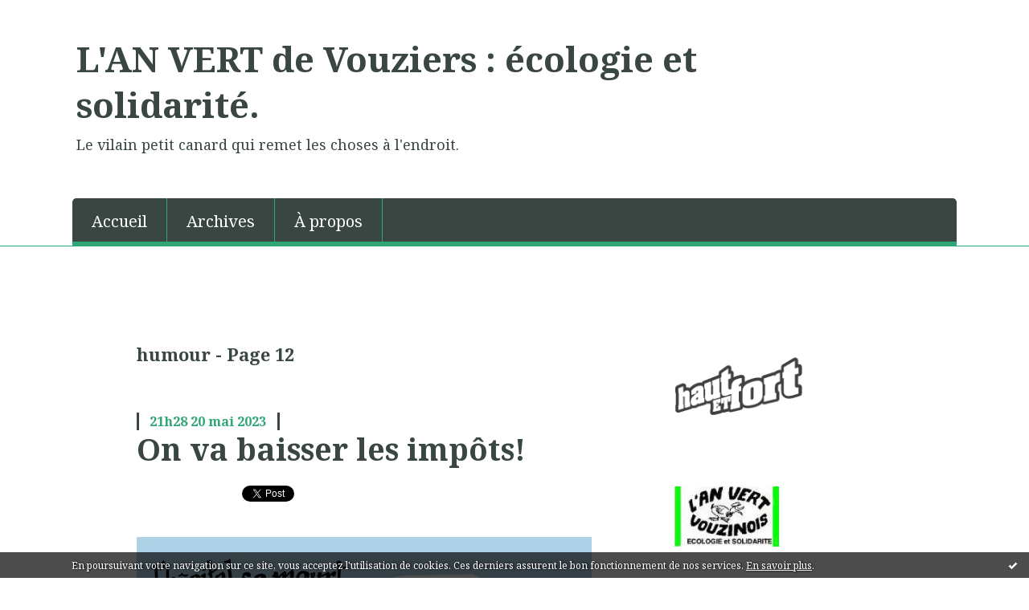

--- FILE ---
content_type: text/html; charset=utf-8
request_url: http://lanvert.hautetfort.com/archives/category/humour/index-11.html
body_size: 14484
content:
<!DOCTYPE html>
<!--[if lte IE 6]><html class="ie6 ie67 ie678" lang="fr"><![endif]-->
<!--[if IE 7]><html class="ie7 ie67 ie678" lang="fr"><![endif]-->
<!--[if IE 8]><html class="ie8 ie678" lang="fr"><![endif]-->
<!--[if IE 9]><html class="ie9" lang="fr"><![endif]-->
<!--[if (gt IE 9)|!(IE)]<!--><html lang="fr"><!--<![endif]-->
<head>
<meta charset="UTF-8"/>
<title>humour - L'AN VERT de Vouziers       :       écologie et solidarité.</title>
<meta name="viewport" content="width=device-width,initial-scale=1"/>
<meta name="description" content="Le vilain petit canard qui remet les choses à l'endroit."/>
<meta name="keywords" content="humour, humour, lanvert,l'an vert,ecologie, politique locale, vouziers, solidaire, ardennes"/>
<meta name="robots" content="index,follow"/>
<link rel="stylesheet" href="https://static.hautetfort.com/backend/skins/skin8/2da575.css"/>
<link rel="stylesheet" href="/style.css?1768681582"/>
<!--[if (gt IE 8)|!(IE)]<!-->
<link href="https://fonts.googleapis.com/css?family=Noto+Serif:400,400italic,700,700italic|" rel="stylesheet"/>
<!--<![endif]-->
<!--[if lte IE 8]>
<link href="https://fonts.googleapis.com/css?family=Noto+Serif:400" rel="stylesheet"/>
<link href="https://fonts.googleapis.com/css?family=Noto+Serif:400italic" rel="stylesheet"/>
<link href="https://fonts.googleapis.com/css?family=Noto+Serif:700" rel="stylesheet"/>
<link href="https://fonts.googleapis.com/css?family=Noto+Serif:700italic" rel="stylesheet"/>
<![endif]-->
<link rel="stylesheet" href="https://static.hautetfort.com/backend/css/font/font-awesome.min.css"/>
<!--[if IE 7]><link rel="stylesheet" href="https://static.hautetfort.com/backend/css/font/font-awesome-ie7.min.css"/><![endif]--><link rel="shortcut icon" href="https://static.hautetfort.com/backend/graphics/favicon.ico"/>
<link rel="alternate" type="application/atom+xml" title="Atom" href="http://lanvert.hautetfort.com/atom.xml"/>
<link rel="alternate" type="application/rss+xml" title="RSS" href="http://lanvert.hautetfort.com/index.rss"/>
<link rel="EditURI" type="application/rsd+xml" title="RSD" href="https://www.hautetfort.com/admin/rsd/69584"/>
<link rel="start" href="http://lanvert.hautetfort.com/" title="Home"/>
<link rel="canonical" href="http://lanvert.hautetfort.com/archives/category/humour/index-11.html"/>
<!--[if lt IE 9]><script src="http://html5shiv.googlecode.com/svn/trunk/html5.js"></script><![endif]-->
<!-- start script --><!-- end script -->
<script type="text/javascript">

function popupCenter(url,width,height,xtr) {
    var top=(screen.height-height)/2;
    var left=(screen.width-width)/2;
    window.open(url,"",xtr+",top="+top+",left="+left+",width="+width+",height="+height);
}

</script>
<style type="text/css">
body {
margin-bottom: 0px;
}
#toppub { display: block; width: 555px; height: 140px; margin: 0 auto;}
.content a img {border:0px;}
#footer {
text-align: center;
font-size: 65%;
width: auto;
margin: 2em auto 0px auto;
color: #000;
line-height: 210%;
display: block;
padding: 5px 15px;
background: #fff;
border-top: 1px solid #000;
}
#footer a {
color: #000;
text-decoration: underline;
background-color: transparent;
display: inline;
}
#footer a:hover {
color: #000;
text-decoration: underline;
background-color: transparent;
display: inline;
}
#sponsored-links {
display: block;
margin: 0;
padding: 0;
border: 0;
background: transparent;
margin-bottom: -5px;
}
</style>
</head><body id="page-category" itemscope="itemscope" itemtype="http://schema.org/WebPage">
<div data-cookie="off"><p data-close><a href="#" title="J'ai lu ce message"><span class="ui-icon ui-icon-check">Ok</span></a></p><p data-text>En poursuivant votre navigation sur ce site, vous acceptez l'utilisation de cookies. Ces derniers assurent le bon fonctionnement de nos services. <a href="https://www.hautetfort.com/cookies.html" title="En savoir plus sur les cookies" target="_blank">En savoir plus</a>.</p></div><style>[data-cookie]{display:none;position:fixed;backface-visibility:hidden;bottom:0;left:0;width:100%;background:black;background:url([data-uri]);color:white;padding:.5em 0;text-align:center;z-index:9999;}
[data-cookie~="on"]{display:block;}
[data-cookie] p{color:white;font-size:12px;margin:0;padding:0 .5em;line-height:1.3em;text-shadow:1px 0 3px rgba(0,0,0,1);}
[data-cookie] a{color:white;}
[data-cookie] [data-text]{margin:1px auto 0;text-align:left;max-width:980px;}
[data-cookie] [data-close]{float:right;margin:0 .5em;}
[data-cookie] .ui-icon{background-image: url(//download.jqueryui.com/themeroller/images/ui-icons_ffffff_256x240.png);}
.ui-icon-check {background-position: -64px -144px;}
.ui-icon {height: 16px;width: 16px;}
.ui-icon {background-repeat: no-repeat;display: block;overflow: hidden;text-indent: -99999px;}
@media print {[data-cookie]{display:none;}}
</style>
<div class="wrapper">
<div class="container">
<!--[if lte IE 7><p class="alert">Votre navigateur est <strong>périmé</strong>. <a href="http://browsehappy.com/" target="_blank">Veuillez mettre votre navigateur à jour.</a></p><![endif]-->
<a href="#content" class="skip-link" accesskey="s">Aller au contenu</a>
<header class="header-main" role="banner" itemscope="itemscope" itemtype="http://schema.org/WPHeader">
<div class="main-inner">
<!-- start top --><div class="row-fluid"><div class="span12"><!-- widget heading on -->
<div class="box box-heading" id="box-heading-15945">
<div class="box-header">
<h1><a href="http://lanvert.hautetfort.com/">L'AN VERT de Vouziers       :       écologie et solidarité.</a></h1>
</div>
<div class="box-body">
<h2>Le vilain petit canard qui remet les choses à l'endroit.</h2>
</div>
</div>
<!-- widget heading off --></div></div><div class="row-fluid"><div class="span12"><!-- widget menu on -->
<div role="navigation" class="box box-menu box-menu-sticky" id="box-menu-15947">
<div class="box-body">
<span class="menu-switcher" id="display-navigation"><i class="icon icon-reorder"></i></span><nav role="navigation" id="navigation-to-display">
<ul role="menu">
<li role="menuitem"><a href="/">Accueil</a></li>
<li class="masked-on-mobile" role="menuitem"><a href="/archives">Archives</a></li>
<li role="menuitem"><a href="/about.html">À propos</a></li>
<li class="revealed-on-mobile" role="menuitem" tabindex="-1"><a href="http://lanvert.hautetfort.com/">Notes</a></li>
<li class="revealed-on-mobile" role="menuitem" tabindex="-1"><a href="http://lanvert.hautetfort.com/archives#archive-categories">Catégories</a></li><li class="revealed-on-mobile" role="menuitem" tabindex="-1"><a href="http://lanvert.hautetfort.com/archives#archive-months">Archives</a></li>
</ul>
</nav>
</div>
</div>
<!-- widget menu off --></div></div><!-- end top --></div>
</header>
<div class="body-main" role="main">
<div class="main-inner">
<div class="row-fluid">
<div class="span8">
<main role="main">
<article class="content" id="content" itemprop="mainContentOfPage">
<header class="content-header">
<h1>humour - Page 12</h1>
</header>
<div class="content-body">
<ul role="list" class="articles-list">
<li role="listitem">
<!-- widget article on -->
<article class="box box-article" role="article" id="article6443672" itemscope="itemscope" itemtype="http://schema.org/BlogPosting" data-url="http://lanvert.hautetfort.com/archive/2023/05/20/on-va-baisser-les-impots-6443672.html">
<header class="box-header">
<div class="pre-article-title">
<div><!-- start post 1 --><!-- end post 1 --></div>
</div>
<span class="date box-article-date">
<time pubdate="pubdate" datetime="2023-05-20T21:28:00" itemprop="datePublished">
<span class="date-hour-minute">21h28</span>
<span class="date-day">20</span>
<span class="date-month-year">mai 2023</span>
</time>
</span>
<h1 itemprop="name headline"><a href="http://lanvert.hautetfort.com/archive/2023/05/20/on-va-baisser-les-impots-6443672.html">On va baisser les impôts!</a></h1>
<div class="post-article-title">
<div><!-- start post 2 --><span class="box-article-link box-article-facebook-like">
<iframe src="https://www.facebook.com/plugins/like.php?href=http%3A%2F%2Flanvert.hautetfort.com%2Farchive%2F2023%2F05%2F20%2Fon-va-baisser-les-impots-6443672.html&amp;layout=button_count&amp;show_faces=false&amp;width=100&amp;action=like&amp;colorscheme=light" scrolling="no" frameborder="0" allowTransparency="true" style="width:100px;height:22px"></iframe>
</span><span class="box-article-link box-article-twitter">
<a href="https://twitter.com/share" class="twitter-share-button" data-url="http://lanvert.hautetfort.com/archive/2023/05/20/on-va-baisser-les-impots-6443672.html" data-text="On va baisser les impôts!" data-lang="fr" data-count="horizontal">Tweet</a>
<script>!function(d,s,id){var js,fjs=d.getElementsByTagName(s)[0],p=/^http:/.test(d.location)?'http':'https';if(!d.getElementById(id)){js=d.createElement(s);js.id=id;js.src=p+'://platform.twitter.com/widgets.js';fjs.parentNode.insertBefore(js,fjs);}}(document, 'script', 'twitter-wjs');</script>
</span><!-- end post 2 --></div>
</div>
</header>
<section class="clearfix box-body" itemprop="articleBody">
<p style="text-align: center;"><img style="margin: 0.7em 0;" src="https://www.politis.fr/wp-content/uploads/2023/05/Impots-copie-1024x728.jpg" alt="Impots-copie-1024x728.jpg" width="659" height="469" /></p>
<p style="text-align: center;">Dessin d'Aurel pour Politis</p>
</section>
<section class="article-bottom">
<div><!-- start post 3 --><span class="box-article-link box-article-permalink">
<a href="http://lanvert.hautetfort.com/archive/2023/05/20/on-va-baisser-les-impots-6443672.html" id="a0"><i class="icon icon-link"></i> Lien permanent</a>
</span><!-- widget categories on -->
<span class="box-article-link box-article-categories">Catégories : <a href="http://lanvert.hautetfort.com/economie-et-finances">économie et finances</a>, <a href="http://lanvert.hautetfort.com/humour">humour</a>, <a href="http://lanvert.hautetfort.com/politique-nationale">politique nationale</a></span><!-- widget categories off --><!-- widget tags on -->
<span class="box-article-link box-article-tags" itemprop="keywords">Tags : <a href="http://lanvert.hautetfort.com/tag/macron">macron</a>, <a href="http://lanvert.hautetfort.com/tag/imp%C3%B4ts">impôts</a>, <a href="http://lanvert.hautetfort.com/tag/politis">politis</a>, <a href="http://lanvert.hautetfort.com/tag/aurel">aurel</a>, <a href="http://lanvert.hautetfort.com/tag/humour">humour</a></span><!-- widget tags off --><span class="box-article-link box-article-print">
<a href="/apps/print/6443672" target="_blank"><i class="icon icon-print"></i> Imprimer</a>
</span><span class="box-article-link box-article-comments">
<a href="http://lanvert.hautetfort.com/archive/2023/05/20/on-va-baisser-les-impots-6443672.html#article-comments" rel="nofollow">
<span class="article-comments-pre"></span>
<span class="article-comments-count">0</span>&nbsp;<span class="article-comments-post">commentaire</span>
</a>
</span>
<span class="box-article-link box-article-facebook-share">
<a href="http://www.facebook.com/share.php?u=http%3A%2F%2Flanvert.hautetfort.com%2Farchive%2F2023%2F05%2F20%2Fon-va-baisser-les-impots-6443672.html&amp;t=On+va+baisser+les+imp%C3%B4ts%21" target="_blank" rel="nofollow">
<span class="icon icon-facebook"></span>
<span class="social-action">Share</span>
</a>
</span><span class="box-article-link box-article-addthis">
<script>addthis_pub='blogspirit';</script>
<a href="https://www.addthis.com/bookmark.php" onmouseover="return addthis_open(this, '', 'http://lanvert.hautetfort.com/archive/2023/05/20/on-va-baisser-les-impots-6443672.html', 'On va baisser les impôts!')" onmouseout="addthis_close()" onclick="return addthis_sendto()" rel="nofollow">
<img src="https://s9.addthis.com/button1-addthis.gif" alt=""/>
</a>
<script src="https://s7.addthis.com/js/152/addthis_widget.js"></script>
</span><span class="box-article-link box-article-pinterest">
<a href="javascript:void((function()%7Bvar%20e=document.createElement('script');e.setAttribute('charset','UTF-8');e.setAttribute('src','http://assets.pinterest.com/js/pinmarklet.js?r='+Math.random()*99999999);document.body.appendChild(e)%7D)());">
<img src="http://assets.pinterest.com/images/PinExt.png" alt="Pin it!"/>
</a>
</span><!-- end post 3 --></div>
</section>
<footer class="box-footer">
</footer>
</article>
<!-- widget article off --></li>
<li role="listitem">
<!-- widget article on -->
<article class="box box-article" role="article" id="article6443112" itemscope="itemscope" itemtype="http://schema.org/BlogPosting" data-url="http://lanvert.hautetfort.com/archive/2023/05/14/borne-invite-les-syndicats-a-matignon-6443112.html">
<header class="box-header">
<div class="pre-article-title">
<div><!-- start post 1 --><!-- end post 1 --></div>
</div>
<span class="date box-article-date">
<time pubdate="pubdate" datetime="2023-05-14T22:42:00" itemprop="datePublished">
<span class="date-hour-minute">22h42</span>
<span class="date-day">14</span>
<span class="date-month-year">mai 2023</span>
</time>
</span>
<h1 itemprop="name headline"><a href="http://lanvert.hautetfort.com/archive/2023/05/14/borne-invite-les-syndicats-a-matignon-6443112.html">Borne invite les syndicats à Matignon</a></h1>
<div class="post-article-title">
<div><!-- start post 2 --><span class="box-article-link box-article-facebook-like">
<iframe src="https://www.facebook.com/plugins/like.php?href=http%3A%2F%2Flanvert.hautetfort.com%2Farchive%2F2023%2F05%2F14%2Fborne-invite-les-syndicats-a-matignon-6443112.html&amp;layout=button_count&amp;show_faces=false&amp;width=100&amp;action=like&amp;colorscheme=light" scrolling="no" frameborder="0" allowTransparency="true" style="width:100px;height:22px"></iframe>
</span><span class="box-article-link box-article-twitter">
<a href="https://twitter.com/share" class="twitter-share-button" data-url="http://lanvert.hautetfort.com/archive/2023/05/14/borne-invite-les-syndicats-a-matignon-6443112.html" data-text="Borne invite les syndicats à Matignon" data-lang="fr" data-count="horizontal">Tweet</a>
<script>!function(d,s,id){var js,fjs=d.getElementsByTagName(s)[0],p=/^http:/.test(d.location)?'http':'https';if(!d.getElementById(id)){js=d.createElement(s);js.id=id;js.src=p+'://platform.twitter.com/widgets.js';fjs.parentNode.insertBefore(js,fjs);}}(document, 'script', 'twitter-wjs');</script>
</span><!-- end post 2 --></div>
</div>
</header>
<section class="clearfix box-body" itemprop="articleBody">
<p style="text-align: center;"><img style="margin: 0.7em 0;" src="https://www.politis.fr/wp-content/uploads/2023/05/syndicats-matignon1-1024x683.jpg" alt="syndicats-matignon1-1024x683.jpg" width="621" height="414" /></p>
<p style="text-align: center;">Dessin d'Aurel pour Politis</p>
</section>
<section class="article-bottom">
<div><!-- start post 3 --><span class="box-article-link box-article-permalink">
<a href="http://lanvert.hautetfort.com/archive/2023/05/14/borne-invite-les-syndicats-a-matignon-6443112.html" id="a1"><i class="icon icon-link"></i> Lien permanent</a>
</span><!-- widget categories on -->
<span class="box-article-link box-article-categories">Catégories : <a href="http://lanvert.hautetfort.com/economie-et-finances">économie et finances</a>, <a href="http://lanvert.hautetfort.com/humour">humour</a>, <a href="http://lanvert.hautetfort.com/politique-nationale">politique nationale</a>, <a href="http://lanvert.hautetfort.com/social">social</a></span><!-- widget categories off --><!-- widget tags on -->
<span class="box-article-link box-article-tags" itemprop="keywords">Tags : <a href="http://lanvert.hautetfort.com/tag/borne">borne</a>, <a href="http://lanvert.hautetfort.com/tag/matignon">matignon</a>, <a href="http://lanvert.hautetfort.com/tag/syndicats">syndicats</a>, <a href="http://lanvert.hautetfort.com/tag/aurel">aurel</a>, <a href="http://lanvert.hautetfort.com/tag/politis">politis</a></span><!-- widget tags off --><span class="box-article-link box-article-print">
<a href="/apps/print/6443112" target="_blank"><i class="icon icon-print"></i> Imprimer</a>
</span><span class="box-article-link box-article-comments">
<a href="http://lanvert.hautetfort.com/archive/2023/05/14/borne-invite-les-syndicats-a-matignon-6443112.html#article-comments" rel="nofollow">
<span class="article-comments-pre"></span>
<span class="article-comments-count">0</span>&nbsp;<span class="article-comments-post">commentaire</span>
</a>
</span>
<span class="box-article-link box-article-facebook-share">
<a href="http://www.facebook.com/share.php?u=http%3A%2F%2Flanvert.hautetfort.com%2Farchive%2F2023%2F05%2F14%2Fborne-invite-les-syndicats-a-matignon-6443112.html&amp;t=Borne+invite+les+syndicats+%C3%A0+Matignon" target="_blank" rel="nofollow">
<span class="icon icon-facebook"></span>
<span class="social-action">Share</span>
</a>
</span><span class="box-article-link box-article-addthis">
<script>addthis_pub='blogspirit';</script>
<a href="https://www.addthis.com/bookmark.php" onmouseover="return addthis_open(this, '', 'http://lanvert.hautetfort.com/archive/2023/05/14/borne-invite-les-syndicats-a-matignon-6443112.html', 'Borne invite les syndicats à Matignon')" onmouseout="addthis_close()" onclick="return addthis_sendto()" rel="nofollow">
<img src="https://s9.addthis.com/button1-addthis.gif" alt=""/>
</a>
<script src="https://s7.addthis.com/js/152/addthis_widget.js"></script>
</span><span class="box-article-link box-article-pinterest">
<a href="javascript:void((function()%7Bvar%20e=document.createElement('script');e.setAttribute('charset','UTF-8');e.setAttribute('src','http://assets.pinterest.com/js/pinmarklet.js?r='+Math.random()*99999999);document.body.appendChild(e)%7D)());">
<img src="http://assets.pinterest.com/images/PinExt.png" alt="Pin it!"/>
</a>
</span><!-- end post 3 --></div>
</section>
<footer class="box-footer">
</footer>
</article>
<!-- widget article off --></li>
<li role="listitem">
<!-- widget article on -->
<article class="box box-article" role="article" id="article6441975" itemscope="itemscope" itemtype="http://schema.org/BlogPosting" data-url="http://lanvert.hautetfort.com/archive/2023/05/07/3-mai-journee-mondiale-de-la-liberte-de-la-presse-la-liberte-6441975.html">
<header class="box-header">
<div class="pre-article-title">
<div><!-- start post 1 --><!-- end post 1 --></div>
</div>
<span class="date box-article-date">
<time pubdate="pubdate" datetime="2023-05-07T21:44:04" itemprop="datePublished">
<span class="date-hour-minute">21h44</span>
<span class="date-day">07</span>
<span class="date-month-year">mai 2023</span>
</time>
</span>
<h1 itemprop="name headline"><a href="http://lanvert.hautetfort.com/archive/2023/05/07/3-mai-journee-mondiale-de-la-liberte-de-la-presse-la-liberte-6441975.html">3 mai, Journée mondiale de la liberté de la presse : la liberté d’expression, clé de voûte des droits humains</a></h1>
<div class="post-article-title">
<div><!-- start post 2 --><span class="box-article-link box-article-facebook-like">
<iframe src="https://www.facebook.com/plugins/like.php?href=http%3A%2F%2Flanvert.hautetfort.com%2Farchive%2F2023%2F05%2F07%2F3-mai-journee-mondiale-de-la-liberte-de-la-presse-la-liberte-6441975.html&amp;layout=button_count&amp;show_faces=false&amp;width=100&amp;action=like&amp;colorscheme=light" scrolling="no" frameborder="0" allowTransparency="true" style="width:100px;height:22px"></iframe>
</span><span class="box-article-link box-article-twitter">
<a href="https://twitter.com/share" class="twitter-share-button" data-url="http://lanvert.hautetfort.com/archive/2023/05/07/3-mai-journee-mondiale-de-la-liberte-de-la-presse-la-liberte-6441975.html" data-text="3 mai, Journée mondiale de la liberté de la presse : la liberté d’expression, clé de voûte des droits humains" data-lang="fr" data-count="horizontal">Tweet</a>
<script>!function(d,s,id){var js,fjs=d.getElementsByTagName(s)[0],p=/^http:/.test(d.location)?'http':'https';if(!d.getElementById(id)){js=d.createElement(s);js.id=id;js.src=p+'://platform.twitter.com/widgets.js';fjs.parentNode.insertBefore(js,fjs);}}(document, 'script', 'twitter-wjs');</script>
</span><!-- end post 2 --></div>
</div>
</header>
<section class="clearfix box-body article-intro" itemprop="articleBody">
<p style="text-align: justify;">Éditorial de Cartooning for peace du 03.05.2023</p>
<p style="text-align: justify;">Pour ce&nbsp;<a href="https://www.unesco.org/fr/days/press-freedom" data-saferedirecturl="https://www.google.com/url?q=https://www.unesco.org/fr/days/press-freedom&amp;source=gmail&amp;ust=1683191678749000&amp;usg=AOvVaw1xxT1wgP_0XN5uLxb7IFkx">30e anniversaire de la journée mondiale de la liberté de la presse</a>, l’UNESCO&nbsp;a choisi le siège des Nations&nbsp;unies pour célébrer l’événement, placé cette année sous le signe des droits humains&nbsp;: « Façonner un avenir des droits : la liberté d’expression, clé de voûte des droits humains&nbsp;».</p>
<p style="font-weight: 400; text-align: justify;">Une nouvelle analyse de l’UNESCO, établie à partir de données collectées dans 180 pays, démontre une forte corrélation entre la liberté d’expression et le respect des droits humains : dans les pays où la liberté d’expression est la plus respectée, on observe&nbsp;des niveaux de protection des droits civils, politiques, économiques et sociaux nettement supérieurs. Elle constitue «&nbsp;l’élément essentiel à la jouissance et à la protection de tous les autres droits de l’Homme&nbsp;», indique l’Organisation dans son communiqué.</p>
<p style="text-align: justify;">Une raison supplémentaire s’il en fallait pour que, comme chaque année, Cartooning for Peace et l’UNESCO&nbsp;<a href="https://www.cartooningforpeace.org/evenements/cartooning-for-peace-et-unesco-sassocient-autour-de-la-journee-mondiale-de-la-liberte-de-la-presse/">s’associent pour l’occasion.</a></p>
<p class="read-more"><a href="http://lanvert.hautetfort.com/archive/2023/05/07/3-mai-journee-mondiale-de-la-liberte-de-la-presse-la-liberte-6441975.html#more">Lire la suite</a></p>
</section>
<section class="article-bottom">
<div><!-- start post 3 --><span class="box-article-link box-article-permalink">
<a href="http://lanvert.hautetfort.com/archive/2023/05/07/3-mai-journee-mondiale-de-la-liberte-de-la-presse-la-liberte-6441975.html" id="a2"><i class="icon icon-link"></i> Lien permanent</a>
</span><!-- widget categories on -->
<span class="box-article-link box-article-categories">Catégories : <a href="http://lanvert.hautetfort.com/humour">humour</a>, <a href="http://lanvert.hautetfort.com/politique-internationale">politique internationale</a>, <a href="http://lanvert.hautetfort.com/societe">société</a></span><!-- widget categories off --><!-- widget tags on -->
<span class="box-article-link box-article-tags" itemprop="keywords">Tags : <a href="http://lanvert.hautetfort.com/tag/cartooning+for+peace">cartooning for peace</a>, <a href="http://lanvert.hautetfort.com/tag/unesco">unesco</a>, <a href="http://lanvert.hautetfort.com/tag/libert%C3%A9+de+la+presse">liberté de la presse</a></span><!-- widget tags off --><span class="box-article-link box-article-print">
<a href="/apps/print/6441975" target="_blank"><i class="icon icon-print"></i> Imprimer</a>
</span><span class="box-article-link box-article-comments">
<a href="http://lanvert.hautetfort.com/archive/2023/05/07/3-mai-journee-mondiale-de-la-liberte-de-la-presse-la-liberte-6441975.html#article-comments" rel="nofollow">
<span class="article-comments-pre"></span>
<span class="article-comments-count">0</span>&nbsp;<span class="article-comments-post">commentaire</span>
</a>
</span>
<span class="box-article-link box-article-facebook-share">
<a href="http://www.facebook.com/share.php?u=http%3A%2F%2Flanvert.hautetfort.com%2Farchive%2F2023%2F05%2F07%2F3-mai-journee-mondiale-de-la-liberte-de-la-presse-la-liberte-6441975.html&amp;t=3+mai%2C+Journ%C3%A9e+mondiale+de+la+libert%C3%A9+de+la+presse+%3A+la+libert%C3%A9+d%E2%80%99expression%2C+cl%C3%A9+de+vo%C3%BBte+des+droits+humains" target="_blank" rel="nofollow">
<span class="icon icon-facebook"></span>
<span class="social-action">Share</span>
</a>
</span><span class="box-article-link box-article-addthis">
<script>addthis_pub='blogspirit';</script>
<a href="https://www.addthis.com/bookmark.php" onmouseover="return addthis_open(this, '', 'http://lanvert.hautetfort.com/archive/2023/05/07/3-mai-journee-mondiale-de-la-liberte-de-la-presse-la-liberte-6441975.html', '3 mai, Journée mondiale de la liberté de la presse : la liberté d’expression, clé de voûte des droits humains')" onmouseout="addthis_close()" onclick="return addthis_sendto()" rel="nofollow">
<img src="https://s9.addthis.com/button1-addthis.gif" alt=""/>
</a>
<script src="https://s7.addthis.com/js/152/addthis_widget.js"></script>
</span><span class="box-article-link box-article-pinterest">
<a href="javascript:void((function()%7Bvar%20e=document.createElement('script');e.setAttribute('charset','UTF-8');e.setAttribute('src','http://assets.pinterest.com/js/pinmarklet.js?r='+Math.random()*99999999);document.body.appendChild(e)%7D)());">
<img src="http://assets.pinterest.com/images/PinExt.png" alt="Pin it!"/>
</a>
</span><!-- end post 3 --></div>
</section>
<footer class="box-footer">
</footer>
</article>
<!-- widget article off --></li>
<li role="listitem">
<!-- widget article on -->
<article class="box box-article" role="article" id="article6439624" itemscope="itemscope" itemtype="http://schema.org/BlogPosting" data-url="http://lanvert.hautetfort.com/archive/2023/04/22/inflation-les-francais-se-privent-6439624.html">
<header class="box-header">
<div class="pre-article-title">
<div><!-- start post 1 --><!-- end post 1 --></div>
</div>
<span class="date box-article-date">
<time pubdate="pubdate" datetime="2023-04-22T21:23:38" itemprop="datePublished">
<span class="date-hour-minute">21h23</span>
<span class="date-day">22</span>
<span class="date-month-year">avril 2023</span>
</time>
</span>
<h1 itemprop="name headline"><a href="http://lanvert.hautetfort.com/archive/2023/04/22/inflation-les-francais-se-privent-6439624.html">Inflation : les Français se privent.</a></h1>
<div class="post-article-title">
<div><!-- start post 2 --><span class="box-article-link box-article-facebook-like">
<iframe src="https://www.facebook.com/plugins/like.php?href=http%3A%2F%2Flanvert.hautetfort.com%2Farchive%2F2023%2F04%2F22%2Finflation-les-francais-se-privent-6439624.html&amp;layout=button_count&amp;show_faces=false&amp;width=100&amp;action=like&amp;colorscheme=light" scrolling="no" frameborder="0" allowTransparency="true" style="width:100px;height:22px"></iframe>
</span><span class="box-article-link box-article-twitter">
<a href="https://twitter.com/share" class="twitter-share-button" data-url="http://lanvert.hautetfort.com/archive/2023/04/22/inflation-les-francais-se-privent-6439624.html" data-text="Inflation : les Français se privent." data-lang="fr" data-count="horizontal">Tweet</a>
<script>!function(d,s,id){var js,fjs=d.getElementsByTagName(s)[0],p=/^http:/.test(d.location)?'http':'https';if(!d.getElementById(id)){js=d.createElement(s);js.id=id;js.src=p+'://platform.twitter.com/widgets.js';fjs.parentNode.insertBefore(js,fjs);}}(document, 'script', 'twitter-wjs');</script>
</span><!-- end post 2 --></div>
</div>
</header>
<section class="clearfix box-body" itemprop="articleBody">
<p style="text-align: center;"><img style="margin: 0.7em 0;" src="https://www.politis.fr/wp-content/uploads/2023/04/MAcron-inflation-copie-1024x728.jpg" alt="MAcron-inflation-copie-1024x728.jpg" width="622" height="442" /></p>
<p style="text-align: center;">Dessin d'Aurel pour Politis</p>
</section>
<section class="article-bottom">
<div><!-- start post 3 --><span class="box-article-link box-article-permalink">
<a href="http://lanvert.hautetfort.com/archive/2023/04/22/inflation-les-francais-se-privent-6439624.html" id="a3"><i class="icon icon-link"></i> Lien permanent</a>
</span><!-- widget categories on -->
<span class="box-article-link box-article-categories">Catégories : <a href="http://lanvert.hautetfort.com/economie-et-finances">économie et finances</a>, <a href="http://lanvert.hautetfort.com/humour">humour</a>, <a href="http://lanvert.hautetfort.com/politique-nationale">politique nationale</a>, <a href="http://lanvert.hautetfort.com/social">social</a>, <a href="http://lanvert.hautetfort.com/societe">société</a></span><!-- widget categories off --><!-- widget tags on -->
<span class="box-article-link box-article-tags" itemprop="keywords">Tags : <a href="http://lanvert.hautetfort.com/tag/aurel">aurel</a>, <a href="http://lanvert.hautetfort.com/tag/politis">politis</a>, <a href="http://lanvert.hautetfort.com/tag/humour">humour</a>, <a href="http://lanvert.hautetfort.com/tag/inflation">inflation</a>, <a href="http://lanvert.hautetfort.com/tag/macron">macron</a></span><!-- widget tags off --><span class="box-article-link box-article-print">
<a href="/apps/print/6439624" target="_blank"><i class="icon icon-print"></i> Imprimer</a>
</span><span class="box-article-link box-article-comments">
<a href="http://lanvert.hautetfort.com/archive/2023/04/22/inflation-les-francais-se-privent-6439624.html#article-comments" rel="nofollow">
<span class="article-comments-pre"></span>
<span class="article-comments-count">0</span>&nbsp;<span class="article-comments-post">commentaire</span>
</a>
</span>
<span class="box-article-link box-article-facebook-share">
<a href="http://www.facebook.com/share.php?u=http%3A%2F%2Flanvert.hautetfort.com%2Farchive%2F2023%2F04%2F22%2Finflation-les-francais-se-privent-6439624.html&amp;t=Inflation+%3A+les+Fran%C3%A7ais+se+privent." target="_blank" rel="nofollow">
<span class="icon icon-facebook"></span>
<span class="social-action">Share</span>
</a>
</span><span class="box-article-link box-article-addthis">
<script>addthis_pub='blogspirit';</script>
<a href="https://www.addthis.com/bookmark.php" onmouseover="return addthis_open(this, '', 'http://lanvert.hautetfort.com/archive/2023/04/22/inflation-les-francais-se-privent-6439624.html', 'Inflation : les Français se privent.')" onmouseout="addthis_close()" onclick="return addthis_sendto()" rel="nofollow">
<img src="https://s9.addthis.com/button1-addthis.gif" alt=""/>
</a>
<script src="https://s7.addthis.com/js/152/addthis_widget.js"></script>
</span><span class="box-article-link box-article-pinterest">
<a href="javascript:void((function()%7Bvar%20e=document.createElement('script');e.setAttribute('charset','UTF-8');e.setAttribute('src','http://assets.pinterest.com/js/pinmarklet.js?r='+Math.random()*99999999);document.body.appendChild(e)%7D)());">
<img src="http://assets.pinterest.com/images/PinExt.png" alt="Pin it!"/>
</a>
</span><!-- end post 3 --></div>
</section>
<footer class="box-footer">
</footer>
</article>
<!-- widget article off --></li>
<li role="listitem">
<!-- widget article on -->
<article class="box box-article" role="article" id="article6438484" itemscope="itemscope" itemtype="http://schema.org/BlogPosting" data-url="http://lanvert.hautetfort.com/archive/2023/04/15/taiwan-l-endroit-le-plus-dangereux-au-monde-6438484.html">
<header class="box-header">
<div class="pre-article-title">
<div><!-- start post 1 --><!-- end post 1 --></div>
</div>
<span class="date box-article-date">
<time pubdate="pubdate" datetime="2023-04-15T21:50:00" itemprop="datePublished">
<span class="date-hour-minute">21h50</span>
<span class="date-day">15</span>
<span class="date-month-year">avril 2023</span>
</time>
</span>
<h1 itemprop="name headline"><a href="http://lanvert.hautetfort.com/archive/2023/04/15/taiwan-l-endroit-le-plus-dangereux-au-monde-6438484.html">Taiwan, « l’endroit le plus dangereux au monde » *?</a></h1>
<div class="post-article-title">
<div><!-- start post 2 --><span class="box-article-link box-article-facebook-like">
<iframe src="https://www.facebook.com/plugins/like.php?href=http%3A%2F%2Flanvert.hautetfort.com%2Farchive%2F2023%2F04%2F15%2Ftaiwan-l-endroit-le-plus-dangereux-au-monde-6438484.html&amp;layout=button_count&amp;show_faces=false&amp;width=100&amp;action=like&amp;colorscheme=light" scrolling="no" frameborder="0" allowTransparency="true" style="width:100px;height:22px"></iframe>
</span><span class="box-article-link box-article-twitter">
<a href="https://twitter.com/share" class="twitter-share-button" data-url="http://lanvert.hautetfort.com/archive/2023/04/15/taiwan-l-endroit-le-plus-dangereux-au-monde-6438484.html" data-text="Taiwan, « l’endroit le plus dangereux au monde » *?" data-lang="fr" data-count="horizontal">Tweet</a>
<script>!function(d,s,id){var js,fjs=d.getElementsByTagName(s)[0],p=/^http:/.test(d.location)?'http':'https';if(!d.getElementById(id)){js=d.createElement(s);js.id=id;js.src=p+'://platform.twitter.com/widgets.js';fjs.parentNode.insertBefore(js,fjs);}}(document, 'script', 'twitter-wjs');</script>
</span><!-- end post 2 --></div>
</div>
</header>
<section class="clearfix box-body article-intro" itemprop="articleBody">
<p style="text-align: justify;">Edito de Cartooning for Peace du du 13 avril 2023</p>
<p style="text-align: justify;">Le 8 avril, Pékin lançait des manoeuvres militaires d’encerclement autour de l’île de Taiwan pendant plusieurs jours. Une démonstration de force chinoise en représailles de la rencontre aux Etats-Unis entre la présidente taïwanaise Tsai Ing-wen et Kevin McCarthy, président de la Chambre américaine des représentants. La tension monte en Pékin, tenant de la politique d'&nbsp;»une seule Chine&nbsp;» et la majorité des Taïwanais, qui redoutent une réunification forcée et que les Etats-Unis soutiennent.</p>
<p style="text-align: justify;">Quelques jours avant, le président français Emmanuel Macron, qui était en visite d’Etat en Chine pour aborder principalement la question de la guerre en Ukraine, a suscité l’incompréhension des alliés américains et européens : se livrant à un véritable plaidoyer pour une autonomie stratégique européenne et contre une logique de blocs , il a formulé une défiance nette de la politique américaine sur le dossier taïwanais («&nbsp;être allié ne signifie pas être vassal&nbsp;»)&nbsp;et a parlé de «&nbsp;crises qui ne sont pas les nôtres&nbsp;»…</p>
<p style="text-align: justify;"><em>* The Economist</em></p>
<p class="read-more"><a href="http://lanvert.hautetfort.com/archive/2023/04/15/taiwan-l-endroit-le-plus-dangereux-au-monde-6438484.html#more">Lire la suite</a></p>
</section>
<section class="article-bottom">
<div><!-- start post 3 --><span class="box-article-link box-article-permalink">
<a href="http://lanvert.hautetfort.com/archive/2023/04/15/taiwan-l-endroit-le-plus-dangereux-au-monde-6438484.html" id="a4"><i class="icon icon-link"></i> Lien permanent</a>
</span><!-- widget categories on -->
<span class="box-article-link box-article-categories">Catégories : <a href="http://lanvert.hautetfort.com/humour">humour</a>, <a href="http://lanvert.hautetfort.com/politique-internationale">politique internationale</a></span><!-- widget categories off --><!-- widget tags on -->
<span class="box-article-link box-article-tags" itemprop="keywords">Tags : <a href="http://lanvert.hautetfort.com/tag/chine">chine</a>, <a href="http://lanvert.hautetfort.com/tag/taiwan">taiwan</a>, <a href="http://lanvert.hautetfort.com/tag/macron">macron</a>, <a href="http://lanvert.hautetfort.com/tag/cartooning+for+peace">cartooning for peace</a></span><!-- widget tags off --><span class="box-article-link box-article-print">
<a href="/apps/print/6438484" target="_blank"><i class="icon icon-print"></i> Imprimer</a>
</span><span class="box-article-link box-article-comments">
<a href="http://lanvert.hautetfort.com/archive/2023/04/15/taiwan-l-endroit-le-plus-dangereux-au-monde-6438484.html#article-comments" rel="nofollow">
<span class="article-comments-pre"></span>
<span class="article-comments-count">0</span>&nbsp;<span class="article-comments-post">commentaire</span>
</a>
</span>
<span class="box-article-link box-article-facebook-share">
<a href="http://www.facebook.com/share.php?u=http%3A%2F%2Flanvert.hautetfort.com%2Farchive%2F2023%2F04%2F15%2Ftaiwan-l-endroit-le-plus-dangereux-au-monde-6438484.html&amp;t=Taiwan%2C+%C2%AB+l%E2%80%99endroit+le+plus+dangereux+au+monde+%C2%BB+%2A%3F" target="_blank" rel="nofollow">
<span class="icon icon-facebook"></span>
<span class="social-action">Share</span>
</a>
</span><span class="box-article-link box-article-addthis">
<script>addthis_pub='blogspirit';</script>
<a href="https://www.addthis.com/bookmark.php" onmouseover="return addthis_open(this, '', 'http://lanvert.hautetfort.com/archive/2023/04/15/taiwan-l-endroit-le-plus-dangereux-au-monde-6438484.html', 'Taiwan, « l’endroit le plus dangereux au monde » *?')" onmouseout="addthis_close()" onclick="return addthis_sendto()" rel="nofollow">
<img src="https://s9.addthis.com/button1-addthis.gif" alt=""/>
</a>
<script src="https://s7.addthis.com/js/152/addthis_widget.js"></script>
</span><span class="box-article-link box-article-pinterest">
<a href="javascript:void((function()%7Bvar%20e=document.createElement('script');e.setAttribute('charset','UTF-8');e.setAttribute('src','http://assets.pinterest.com/js/pinmarklet.js?r='+Math.random()*99999999);document.body.appendChild(e)%7D)());">
<img src="http://assets.pinterest.com/images/PinExt.png" alt="Pin it!"/>
</a>
</span><!-- end post 3 --></div>
</section>
<footer class="box-footer">
</footer>
</article>
<!-- widget article off --></li>
<li role="listitem">
<!-- widget article on -->
<article class="box box-article" role="article" id="article6437569" itemscope="itemscope" itemtype="http://schema.org/BlogPosting" data-url="http://lanvert.hautetfort.com/archive/2023/04/10/etats-unis-inculpation-de-donald-trump-6437569.html">
<header class="box-header">
<div class="pre-article-title">
<div><!-- start post 1 --><!-- end post 1 --></div>
</div>
<span class="date box-article-date">
<time pubdate="pubdate" datetime="2023-04-10T14:38:11" itemprop="datePublished">
<span class="date-hour-minute">14h38</span>
<span class="date-day">10</span>
<span class="date-month-year">avril 2023</span>
</time>
</span>
<h1 itemprop="name headline"><a href="http://lanvert.hautetfort.com/archive/2023/04/10/etats-unis-inculpation-de-donald-trump-6437569.html">Etats-Unis : inculpation de Donald Trump</a></h1>
<div class="post-article-title">
<div><!-- start post 2 --><span class="box-article-link box-article-facebook-like">
<iframe src="https://www.facebook.com/plugins/like.php?href=http%3A%2F%2Flanvert.hautetfort.com%2Farchive%2F2023%2F04%2F10%2Fetats-unis-inculpation-de-donald-trump-6437569.html&amp;layout=button_count&amp;show_faces=false&amp;width=100&amp;action=like&amp;colorscheme=light" scrolling="no" frameborder="0" allowTransparency="true" style="width:100px;height:22px"></iframe>
</span><span class="box-article-link box-article-twitter">
<a href="https://twitter.com/share" class="twitter-share-button" data-url="http://lanvert.hautetfort.com/archive/2023/04/10/etats-unis-inculpation-de-donald-trump-6437569.html" data-text="Etats-Unis : inculpation de Donald Trump" data-lang="fr" data-count="horizontal">Tweet</a>
<script>!function(d,s,id){var js,fjs=d.getElementsByTagName(s)[0],p=/^http:/.test(d.location)?'http':'https';if(!d.getElementById(id)){js=d.createElement(s);js.id=id;js.src=p+'://platform.twitter.com/widgets.js';fjs.parentNode.insertBefore(js,fjs);}}(document, 'script', 'twitter-wjs');</script>
</span><!-- end post 2 --></div>
</div>
</header>
<section class="clearfix box-body article-intro" itemprop="articleBody">
<p style="text-align: justify;">Edito&nbsp; de Cartooning for Peace du 6 avril 2023.</p>
<p style="text-align: justify;">Mardi 4 avril : visé par 34 chefs d’accusation, l’ancien président des Etats-Unis Donald Trump a comparu devant le tribunal pénal de Manhattan. Premier président américain inculpé par la justice, il est notamment accusé de détournement de fonds de campagne pour avoir acheté le silence d’une ancienne actrice de cinéma X. La fameuse affaire « Stormy Daniels »… Trump, qui plaide non-coupable, encourt jusqu’à quatre ans de prison. Il a dénoncé, avec sa verve habituelle, une « chasse aux sorcières », un « tribunal bidon » et un juge « très partial ». « Les démocrates d’extrême gauche ont criminalisé le système judiciaire », s’est-il défendu. Le candidat républicain à la présidentielle 2024 sait surtout profiter de l’attention médiatique pour mobiliser son électorat en vue de la future élection, si sa campagne n’est pas entravée par d’autres enquêtes judiciaires actuellement en cours, à commencer par celle des émeutes du Capitole en 2021.</p>
<p class="read-more"><a href="http://lanvert.hautetfort.com/archive/2023/04/10/etats-unis-inculpation-de-donald-trump-6437569.html#more">Lire la suite</a></p>
</section>
<section class="article-bottom">
<div><!-- start post 3 --><span class="box-article-link box-article-permalink">
<a href="http://lanvert.hautetfort.com/archive/2023/04/10/etats-unis-inculpation-de-donald-trump-6437569.html" id="a5"><i class="icon icon-link"></i> Lien permanent</a>
</span><!-- widget categories on -->
<span class="box-article-link box-article-categories">Catégories : <a href="http://lanvert.hautetfort.com/humour">humour</a>, <a href="http://lanvert.hautetfort.com/politique-nationale">politique nationale</a></span><!-- widget categories off --><!-- widget tags on -->
<span class="box-article-link box-article-tags" itemprop="keywords">Tags : <a href="http://lanvert.hautetfort.com/tag/trump">trump</a>, <a href="http://lanvert.hautetfort.com/tag/etats-unis">etats-unis</a>, <a href="http://lanvert.hautetfort.com/tag/cartooning+for+peace">cartooning for peace</a>, <a href="http://lanvert.hautetfort.com/tag/justice">justice</a>, <a href="http://lanvert.hautetfort.com/tag/inculpation">inculpation</a></span><!-- widget tags off --><span class="box-article-link box-article-print">
<a href="/apps/print/6437569" target="_blank"><i class="icon icon-print"></i> Imprimer</a>
</span><span class="box-article-link box-article-comments">
<a href="http://lanvert.hautetfort.com/archive/2023/04/10/etats-unis-inculpation-de-donald-trump-6437569.html#article-comments" rel="nofollow">
<span class="article-comments-pre"></span>
<span class="article-comments-count">0</span>&nbsp;<span class="article-comments-post">commentaire</span>
</a>
</span>
<span class="box-article-link box-article-facebook-share">
<a href="http://www.facebook.com/share.php?u=http%3A%2F%2Flanvert.hautetfort.com%2Farchive%2F2023%2F04%2F10%2Fetats-unis-inculpation-de-donald-trump-6437569.html&amp;t=Etats-Unis+%3A+inculpation+de+Donald+Trump" target="_blank" rel="nofollow">
<span class="icon icon-facebook"></span>
<span class="social-action">Share</span>
</a>
</span><span class="box-article-link box-article-addthis">
<script>addthis_pub='blogspirit';</script>
<a href="https://www.addthis.com/bookmark.php" onmouseover="return addthis_open(this, '', 'http://lanvert.hautetfort.com/archive/2023/04/10/etats-unis-inculpation-de-donald-trump-6437569.html', 'Etats-Unis : inculpation de Donald Trump')" onmouseout="addthis_close()" onclick="return addthis_sendto()" rel="nofollow">
<img src="https://s9.addthis.com/button1-addthis.gif" alt=""/>
</a>
<script src="https://s7.addthis.com/js/152/addthis_widget.js"></script>
</span><span class="box-article-link box-article-pinterest">
<a href="javascript:void((function()%7Bvar%20e=document.createElement('script');e.setAttribute('charset','UTF-8');e.setAttribute('src','http://assets.pinterest.com/js/pinmarklet.js?r='+Math.random()*99999999);document.body.appendChild(e)%7D)());">
<img src="http://assets.pinterest.com/images/PinExt.png" alt="Pin it!"/>
</a>
</span><!-- end post 3 --></div>
</section>
<footer class="box-footer">
</footer>
</article>
<!-- widget article off --></li>
<li role="listitem">
<!-- widget article on -->
<article class="box box-article" role="article" id="article6435227" itemscope="itemscope" itemtype="http://schema.org/BlogPosting" data-url="http://lanvert.hautetfort.com/archive/2023/03/26/l-horizon-est-degage-6435227.html">
<header class="box-header">
<div class="pre-article-title">
<div><!-- start post 1 --><!-- end post 1 --></div>
</div>
<span class="date box-article-date">
<time pubdate="pubdate" datetime="2023-03-26T22:09:24" itemprop="datePublished">
<span class="date-hour-minute">22h09</span>
<span class="date-day">26</span>
<span class="date-month-year">mars 2023</span>
</time>
</span>
<h1 itemprop="name headline"><a href="http://lanvert.hautetfort.com/archive/2023/03/26/l-horizon-est-degage-6435227.html">L'horizon est dégagé</a></h1>
<div class="post-article-title">
<div><!-- start post 2 --><span class="box-article-link box-article-facebook-like">
<iframe src="https://www.facebook.com/plugins/like.php?href=http%3A%2F%2Flanvert.hautetfort.com%2Farchive%2F2023%2F03%2F26%2Fl-horizon-est-degage-6435227.html&amp;layout=button_count&amp;show_faces=false&amp;width=100&amp;action=like&amp;colorscheme=light" scrolling="no" frameborder="0" allowTransparency="true" style="width:100px;height:22px"></iframe>
</span><span class="box-article-link box-article-twitter">
<a href="https://twitter.com/share" class="twitter-share-button" data-url="http://lanvert.hautetfort.com/archive/2023/03/26/l-horizon-est-degage-6435227.html" data-text="L'horizon est dégagé" data-lang="fr" data-count="horizontal">Tweet</a>
<script>!function(d,s,id){var js,fjs=d.getElementsByTagName(s)[0],p=/^http:/.test(d.location)?'http':'https';if(!d.getElementById(id)){js=d.createElement(s);js.id=id;js.src=p+'://platform.twitter.com/widgets.js';fjs.parentNode.insertBefore(js,fjs);}}(document, 'script', 'twitter-wjs');</script>
</span><!-- end post 2 --></div>
</div>
</header>
<section class="clearfix box-body" itemprop="articleBody">
<p style="text-align: center;"><img id="media-6435248" style="margin: 0.7em 0;" title="" src="http://lanvert.hautetfort.com/media/02/02/2913773585.2.jpg" alt="Sine 03.2023.jpg" /></p>
<p style="text-align: center;">Dessin de Lacombe pour Sine Mensuel</p>
</section>
<section class="article-bottom">
<div><!-- start post 3 --><span class="box-article-link box-article-permalink">
<a href="http://lanvert.hautetfort.com/archive/2023/03/26/l-horizon-est-degage-6435227.html" id="a6"><i class="icon icon-link"></i> Lien permanent</a>
</span><!-- widget categories on -->
<span class="box-article-link box-article-categories">Catégories : <a href="http://lanvert.hautetfort.com/economie-et-finances">économie et finances</a>, <a href="http://lanvert.hautetfort.com/humour">humour</a>, <a href="http://lanvert.hautetfort.com/politique-internationale">politique internationale</a></span><!-- widget categories off --><!-- widget tags on -->
<span class="box-article-link box-article-tags" itemprop="keywords">Tags : <a href="http://lanvert.hautetfort.com/tag/lacombe">lacombe</a>, <a href="http://lanvert.hautetfort.com/tag/sine+mensuel">sine mensuel</a>, <a href="http://lanvert.hautetfort.com/tag/armement">armement</a>, <a href="http://lanvert.hautetfort.com/tag/industrie+de+l%27armement">industrie de l'armement</a>, <a href="http://lanvert.hautetfort.com/tag/humour">humour</a></span><!-- widget tags off --><span class="box-article-link box-article-print">
<a href="/apps/print/6435227" target="_blank"><i class="icon icon-print"></i> Imprimer</a>
</span><span class="box-article-link box-article-comments">
<a href="http://lanvert.hautetfort.com/archive/2023/03/26/l-horizon-est-degage-6435227.html#article-comments" rel="nofollow">
<span class="article-comments-pre"></span>
<span class="article-comments-count">0</span>&nbsp;<span class="article-comments-post">commentaire</span>
</a>
</span>
<span class="box-article-link box-article-facebook-share">
<a href="http://www.facebook.com/share.php?u=http%3A%2F%2Flanvert.hautetfort.com%2Farchive%2F2023%2F03%2F26%2Fl-horizon-est-degage-6435227.html&amp;t=L%27horizon+est+d%C3%A9gag%C3%A9" target="_blank" rel="nofollow">
<span class="icon icon-facebook"></span>
<span class="social-action">Share</span>
</a>
</span><span class="box-article-link box-article-addthis">
<script>addthis_pub='blogspirit';</script>
<a href="https://www.addthis.com/bookmark.php" onmouseover="return addthis_open(this, '', 'http://lanvert.hautetfort.com/archive/2023/03/26/l-horizon-est-degage-6435227.html', 'L&#092;&#039;horizon est dégagé')" onmouseout="addthis_close()" onclick="return addthis_sendto()" rel="nofollow">
<img src="https://s9.addthis.com/button1-addthis.gif" alt=""/>
</a>
<script src="https://s7.addthis.com/js/152/addthis_widget.js"></script>
</span><span class="box-article-link box-article-pinterest">
<a href="javascript:void((function()%7Bvar%20e=document.createElement('script');e.setAttribute('charset','UTF-8');e.setAttribute('src','http://assets.pinterest.com/js/pinmarklet.js?r='+Math.random()*99999999);document.body.appendChild(e)%7D)());">
<img src="http://assets.pinterest.com/images/PinExt.png" alt="Pin it!"/>
</a>
</span><!-- end post 3 --></div>
</section>
<footer class="box-footer">
</footer>
</article>
<!-- widget article off --></li>
</ul>
</div>
<footer class="content-footer">
<ul class="pages-articles-list"><li class="pages-articles-first"><a href="http://lanvert.hautetfort.com/archives/category/humour/index-10.html" class="page-previous">Page précédente</a></li><li><a href="http://lanvert.hautetfort.com/archives/category/humour/index-7.html" class="page-number">8</a></li><li><a href="http://lanvert.hautetfort.com/archives/category/humour/index-8.html" class="page-number">9</a></li><li><a href="http://lanvert.hautetfort.com/archives/category/humour/index-9.html" class="page-number">10</a></li><li><a href="http://lanvert.hautetfort.com/archives/category/humour/index-10.html" class="page-number">11</a></li><li class="current"><span class="page-number">12</span></li><li><a href="http://lanvert.hautetfort.com/archives/category/humour/index-12.html" class="page-number">13</a></li><li><a href="http://lanvert.hautetfort.com/archives/category/humour/index-13.html" class="page-number">14</a></li><li><a href="http://lanvert.hautetfort.com/archives/category/humour/index-14.html" class="page-number">15</a></li><li><a href="http://lanvert.hautetfort.com/archives/category/humour/index-15.html" class="page-number">16</a></li><li class="pages-articles-last"><a href="http://lanvert.hautetfort.com/archives/category/humour/index-12.html" class="page-next">Page suivante</a></li></ul>
</footer>
</article>
</main>
</div>
<div class="span4">
<aside role="complementary" class="aside aside-1" itemscope="itemscope" itemtype="http://schema.org/WPSideBar">
<!-- start column 1 --><!-- widget powered by on -->
<article class="box box-by" id="box-by-392389">
<div class="box-body">
<p class="description">
<a href="https://www.hautetfort.com/" class="by-blogspirit"><img src="https://static.hautetfort.com/backend/images/front/blogspirit.png" alt=""/></a>
</p>
</div>
</article>
<!-- widget powered by off --><!-- widget yourphoto on -->
<article class="box box-photo" id="box-photo-15936">
<div class="box-body">
<figure>
<span class="picture">
<img src="http://lanvert.hautetfort.com/media/02/02/802939044.jpg" width="130" height="75" alt="lanvert"/>
</span>
</figure>
</div>
</article>
<!-- widget yourphoto off -->
<!-- widget custom on -->
<article class="box box-custom" id="box-custom-24255">
<header class="box-header">
<h1><i class="icon icon-star-empty"></i><span class="box-title-text">email</span></h1>
</header>
<div class="box-body clearfix">
lanvert.vouziers@orange.fr
.
</div>
</article>
<!-- widget custom off --><!-- widget search on -->
<article class="box box-search" id="box-search-15939">
<header class="box-header">
<h1><i class="icon icon-search"></i><span class="box-title-text">Rechercher</span></h1>
</header>
<div class="box-body">
<form class="form-search" name="form-box-search-15939" id="form-box-search-15939" role="search" method="get" action="/apps/search">
<p class="form-submit">
<span class="row-fluid">
<span class="span10">
<span class="form-field">
<input name="s" id="search-field-box-search-15939" type="search" placeholder="Entrer votre recherche" required="required"/>
<label class="error" for="search-field-box-search-15939" style="display:none"></label>
</span>
</span>
<span class="span2">
<span class="form-button">
<input name="search-submit-box-search-15939" id="search-submit-box-search-15939" class="button" type="submit" value="OK"/>
</span>
</span>
</span>
</p>
</form>
</div>
</article>
<!-- widget search off --><!-- widget comments on -->
<article class="box box-comment" id="box-comment-15926">
<header class="box-header">
<h1><i class="icon icon-comments"></i><span class="box-title-text">Commentaires récents</span></h1>
</header>
<div class="box-body">
<ul role="list" class="list-dated recent-comments-list">
<li role="listitem">
<article class="recent-comment" role="article" id="recent-comment9126099" itemscope="itemscope" itemtype="http://schema.org/BlogPosting" data-url="http://lanvert.hautetfort.com/archive/2026/01/03/palestine-reponse-de-msf-aux-annonces-du-gouvernement-israel-6577579.html#c9126099">
<header class="recent-comment-header">
<span class="date recent-comment-date">
<time pubdate="pubdate" datetime="2026-01-04T11:25:12" itemprop="datePublished">
<span class="date-hour-minute">11h25</span>
<span class="date-day">04</span>
<span class="date-month-year">janv. 2026</span>
</time>
</span>
<h1 class="recent-comment-title"><a href="http://lanvert.hautetfort.com/archive/2026/01/03/palestine-reponse-de-msf-aux-annonces-du-gouvernement-israel-6577579.html#c9126099">Coistia Michel</a> sur <a href="http://lanvert.hautetfort.com/archive/2026/01/03/palestine-reponse-de-msf-aux-annonces-du-gouvernement-israel-6577579.html">Palestine : réponse de MSF aux annonces du...</a></h1>
</header>
<div class="recent-comment-body">
<p>Que dit que fait le peuple israélien ?
Israël est une...<p>
</div>
</article>
</li>
<li role="listitem">
<article class="recent-comment" role="article" id="recent-comment9123524" itemscope="itemscope" itemtype="http://schema.org/BlogPosting" data-url="http://lanvert.hautetfort.com/archive/2025/11/22/cop30-en-amazonie-apres-l-espoir-la-gueule-de-bois-climatiqu-6571544.html#c9123524">
<header class="recent-comment-header">
<span class="date recent-comment-date">
<time pubdate="pubdate" datetime="2025-11-28T20:48:18" itemprop="datePublished">
<span class="date-hour-minute">20h48</span>
<span class="date-day">28</span>
<span class="date-month-year">nov. 2025</span>
</time>
</span>
<h1 class="recent-comment-title"><a href="http://lanvert.hautetfort.com/archive/2025/11/22/cop30-en-amazonie-apres-l-espoir-la-gueule-de-bois-climatiqu-6571544.html#c9123524">LES SOULEVEMENTS DE LA TERRE</a> sur <a href="http://lanvert.hautetfort.com/archive/2025/11/22/cop30-en-amazonie-apres-l-espoir-la-gueule-de-bois-climatiqu-6571544.html">COP30 - En Amazonie, après l’espoir, la gueule...</a></h1>
</header>
<div class="recent-comment-body">
<p>10 090 vues  23 nov. 2025
Le 17 novembre 2025, à...<p>
</div>
</article>
</li>
<li role="listitem">
<article class="recent-comment" role="article" id="recent-comment9123069" itemscope="itemscope" itemtype="http://schema.org/BlogPosting" data-url="http://lanvert.hautetfort.com/archive/2025/11/22/cop30-en-amazonie-apres-l-espoir-la-gueule-de-bois-climatiqu-6571544.html#c9123069">
<header class="recent-comment-header">
<span class="date recent-comment-date">
<time pubdate="pubdate" datetime="2025-11-23T18:34:24" itemprop="datePublished">
<span class="date-hour-minute">18h34</span>
<span class="date-day">23</span>
<span class="date-month-year">nov. 2025</span>
</time>
</span>
<h1 class="recent-comment-title"><a href="http://lanvert.hautetfort.com/archive/2025/11/22/cop30-en-amazonie-apres-l-espoir-la-gueule-de-bois-climatiqu-6571544.html#c9123069">LES SOULEVEMENTS DE LA TERRE</a> sur <a href="http://lanvert.hautetfort.com/archive/2025/11/22/cop30-en-amazonie-apres-l-espoir-la-gueule-de-bois-climatiqu-6571544.html">COP30 - En Amazonie, après l’espoir, la gueule...</a></h1>
</header>
<div class="recent-comment-body">
<p>Procés de l’organisation de Sainte-soline. Rassemblement...<p>
</div>
</article>
</li>
<li role="listitem">
<article class="recent-comment" role="article" id="recent-comment9122735" itemscope="itemscope" itemtype="http://schema.org/BlogPosting" data-url="http://lanvert.hautetfort.com/archive/2025/11/17/mise-a-l-arret-du-site-de-production-de-pesticides-basf-par-6570870.html#c9122735">
<header class="recent-comment-header">
<span class="date recent-comment-date">
<time pubdate="pubdate" datetime="2025-11-18T15:57:53" itemprop="datePublished">
<span class="date-hour-minute">15h57</span>
<span class="date-day">18</span>
<span class="date-month-year">nov. 2025</span>
</time>
</span>
<h1 class="recent-comment-title"><a href="http://lanvert.hautetfort.com/archive/2025/11/17/mise-a-l-arret-du-site-de-production-de-pesticides-basf-par-6570870.html#c9122735">LES SOULEVEMENTS DE LA TERRE</a> sur <a href="http://lanvert.hautetfort.com/archive/2025/11/17/mise-a-l-arret-du-site-de-production-de-pesticides-basf-par-6570870.html">Mise à l'arrêt du site de production de...</a></h1>
</header>
<div class="recent-comment-body">
<p>On se croirait dans le film " Erin Brockovich, seule...<p>
</div>
</article>
</li>
<li role="listitem">
<article class="recent-comment" role="article" id="recent-comment9122734" itemscope="itemscope" itemtype="http://schema.org/BlogPosting" data-url="http://lanvert.hautetfort.com/archive/2025/11/11/ceremonie-du-11-novembre-a-vouziers-6570112.html#c9122734">
<header class="recent-comment-header">
<span class="date recent-comment-date">
<time pubdate="pubdate" datetime="2025-11-18T15:43:38" itemprop="datePublished">
<span class="date-hour-minute">15h43</span>
<span class="date-day">18</span>
<span class="date-month-year">nov. 2025</span>
</time>
</span>
<h1 class="recent-comment-title"><a href="http://lanvert.hautetfort.com/archive/2025/11/11/ceremonie-du-11-novembre-a-vouziers-6570112.html#c9122734">Jean-Pierre Daumont</a> sur <a href="http://lanvert.hautetfort.com/archive/2025/11/11/ceremonie-du-11-novembre-a-vouziers-6570112.html">Cérémonie du 11 novembre à Vouziers</a></h1>
</header>
<div class="recent-comment-body">
<p>je vous remercie pour ce reportage  au monuments aux...<p>
</div>
</article>
</li>
<li role="listitem">
<article class="recent-comment" role="article" id="recent-comment9121996" itemscope="itemscope" itemtype="http://schema.org/BlogPosting" data-url="http://lanvert.hautetfort.com/archive/2025/11/07/revelations-sur-sainte-soline-l-etat-doit-encore-rechercher-6569614.html#c9121996">
<header class="recent-comment-header">
<span class="date recent-comment-date">
<time pubdate="pubdate" datetime="2025-11-08T17:01:30" itemprop="datePublished">
<span class="date-hour-minute">17h01</span>
<span class="date-day">08</span>
<span class="date-month-year">nov. 2025</span>
</time>
</span>
<h1 class="recent-comment-title"><a href="http://lanvert.hautetfort.com/archive/2025/11/07/revelations-sur-sainte-soline-l-etat-doit-encore-rechercher-6569614.html#c9121996">LES SOULEVEMENTS DE LA TERRE</a> sur <a href="http://lanvert.hautetfort.com/archive/2025/11/07/revelations-sur-sainte-soline-l-etat-doit-encore-rechercher-6569614.html">Révélations sur Sainte-Soline : l’Etat doit...</a></h1>
</header>
<div class="recent-comment-body">
<p>Venez nombreuses et nombreux entourer les camarades...<p>
</div>
</article>
</li>
</ul>
</div>
</article>
<!-- widget comments off -->
<!-- widget albums on -->
<!-- widget albums off --><!-- widget posts on -->
<article class="box box-post" id="box-post-15938">
<header class="box-header">
<h1><i class="icon icon-comment"></i><span class="box-title-text">Notes récentes</span></h1>
</header>
<div class="box-body">
<ul role="list" class="list-dated recent-posts-list">
<li role="listitem">
<article class="recent-post" role="article" id="recent-post6579561" itemscope="itemscope" itemtype="http://schema.org/BlogPosting" data-url="http://lanvert.hautetfort.com/archive/2026/01/17/signature-accord-ue-mercosur-le-parlement-europeen-doit-main-6579561.html">
<header class="recent-post-header">
<span class="date recent-post-date">
<time pubdate="pubdate" datetime="2026-01-17T21:22:23" itemprop="datePublished">
<span class="date-hour-minute">21h22</span>
<span class="date-day">17</span>
<span class="date-month-year">janv. 2026</span>
</time>
</span>
<h1 class="recent-post-title"><a href="http://lanvert.hautetfort.com/archive/2026/01/17/signature-accord-ue-mercosur-le-parlement-europeen-doit-main-6579561.html">Signature accord UE-Mercosur : le Parlement...</a></h1>
</header>
<div class="recent-post-body">
<p> Communiqué de la Confédération Paysanne le 17.01.2026...<p>
</div>
</article>
</li>
<li role="listitem">
<article class="recent-post" role="article" id="recent-post6579446" itemscope="itemscope" itemtype="http://schema.org/BlogPosting" data-url="http://lanvert.hautetfort.com/archive/2026/01/16/le-traite-mondial-sur-la-haute-mer-entre-enfin-en-vigueur-6579446.html">
<header class="recent-post-header">
<span class="date recent-post-date">
<time pubdate="pubdate" datetime="2026-01-16T22:39:00" itemprop="datePublished">
<span class="date-hour-minute">22h39</span>
<span class="date-day">16</span>
<span class="date-month-year">janv. 2026</span>
</time>
</span>
<h1 class="recent-post-title"><a href="http://lanvert.hautetfort.com/archive/2026/01/16/le-traite-mondial-sur-la-haute-mer-entre-enfin-en-vigueur-6579446.html">Le Traité mondial sur la haute mer entre enfin...</a></h1>
</header>
<div class="recent-post-body">
<p>   Communiqué publié par Greenpeace le 16 janvier 2026...<p>
</div>
</article>
</li>
<li role="listitem">
<article class="recent-post" role="article" id="recent-post6579289" itemscope="itemscope" itemtype="http://schema.org/BlogPosting" data-url="http://lanvert.hautetfort.com/archive/2026/01/15/loi-duplomb-2-le-retour-6579289.html">
<header class="recent-post-header">
<span class="date recent-post-date">
<time pubdate="pubdate" datetime="2026-01-15T18:53:00" itemprop="datePublished">
<span class="date-hour-minute">18h53</span>
<span class="date-day">15</span>
<span class="date-month-year">janv. 2026</span>
</time>
</span>
<h1 class="recent-post-title"><a href="http://lanvert.hautetfort.com/archive/2026/01/15/loi-duplomb-2-le-retour-6579289.html">Loi Duplomb 2 : le retour</a></h1>
</header>
<div class="recent-post-body">
<p> Article publié le 15.01.2026 par FNE 
L’été dernier,...<p>
</div>
</article>
</li>
<li role="listitem">
<article class="recent-post" role="article" id="recent-post6579164" itemscope="itemscope" itemtype="http://schema.org/BlogPosting" data-url="http://lanvert.hautetfort.com/archive/2026/01/14/moins-de-pesticides-plus-d-oiseaux-6579164.html">
<header class="recent-post-header">
<span class="date recent-post-date">
<time pubdate="pubdate" datetime="2026-01-14T22:04:30" itemprop="datePublished">
<span class="date-hour-minute">22h04</span>
<span class="date-day">14</span>
<span class="date-month-year">janv. 2026</span>
</time>
</span>
<h1 class="recent-post-title"><a href="http://lanvert.hautetfort.com/archive/2026/01/14/moins-de-pesticides-plus-d-oiseaux-6579164.html">Moins de pesticides, plus d’oiseaux</a></h1>
</header>
<div class="recent-post-body">
<p> Communiqué du Museum National d'Histoire Naturelle,...<p>
</div>
</article>
</li>
<li role="listitem">
<article class="recent-post" role="article" id="recent-post6579042" itemscope="itemscope" itemtype="http://schema.org/BlogPosting" data-url="http://lanvert.hautetfort.com/archive/2026/01/13/dechets-radioactifs-un-depute-pronucleaire-d-extreme-droite-6579042.html">
<header class="recent-post-header">
<span class="date recent-post-date">
<time pubdate="pubdate" datetime="2026-01-13T21:58:00" itemprop="datePublished">
<span class="date-hour-minute">21h58</span>
<span class="date-day">13</span>
<span class="date-month-year">janv. 2026</span>
</time>
</span>
<h1 class="recent-post-title"><a href="http://lanvert.hautetfort.com/archive/2026/01/13/dechets-radioactifs-un-depute-pronucleaire-d-extreme-droite-6579042.html">Déchets radioactifs : un député pronucléaire...</a></h1>
</header>
<div class="recent-post-body">
<p>   Article d'     Émilie Massemin,   publié dans...<p>
</div>
</article>
</li>
<li role="listitem">
<article class="recent-post" role="article" id="recent-post6578896" itemscope="itemscope" itemtype="http://schema.org/BlogPosting" data-url="http://lanvert.hautetfort.com/archive/2026/01/12/la-confederation-paysanne-a-nouveau-partie-civile-contre-des-6578896.html">
<header class="recent-post-header">
<span class="date recent-post-date">
<time pubdate="pubdate" datetime="2026-01-12T20:54:00" itemprop="datePublished">
<span class="date-hour-minute">20h54</span>
<span class="date-day">12</span>
<span class="date-month-year">janv. 2026</span>
</time>
</span>
<h1 class="recent-post-title"><a href="http://lanvert.hautetfort.com/archive/2026/01/12/la-confederation-paysanne-a-nouveau-partie-civile-contre-des-6578896.html">La Confédération paysanne à nouveau partie...</a></h1>
</header>
<div class="recent-post-body">
<p> 
Communiqué de la Confédération Paysanne du 12.01.2026...<p>
</div>
</article>
</li>
<li role="listitem">
<article class="recent-post" role="article" id="recent-post6578725" itemscope="itemscope" itemtype="http://schema.org/BlogPosting" data-url="http://lanvert.hautetfort.com/archive/2026/01/11/24-et-25-janvier-2026-comptage-national-des-oiseaux-des-jard-6578725.html">
<header class="recent-post-header">
<span class="date recent-post-date">
<time pubdate="pubdate" datetime="2026-01-11T21:26:00" itemprop="datePublished">
<span class="date-hour-minute">21h26</span>
<span class="date-day">11</span>
<span class="date-month-year">janv. 2026</span>
</time>
</span>
<h1 class="recent-post-title"><a href="http://lanvert.hautetfort.com/archive/2026/01/11/24-et-25-janvier-2026-comptage-national-des-oiseaux-des-jard-6578725.html">24 et 25 janvier 2026 : comptage national des...</a></h1>
</header>
<div class="recent-post-body">
<p> Le grand rendez-vous du&nbsp;Comptage National des...<p>
</div>
</article>
</li>
<li role="listitem">
<article class="recent-post" role="article" id="recent-post6578582" itemscope="itemscope" itemtype="http://schema.org/BlogPosting" data-url="http://lanvert.hautetfort.com/archive/2026/01/10/etats-unis-venezuela-la-capture-siderante-de-maduro-6578582.html">
<header class="recent-post-header">
<span class="date recent-post-date">
<time pubdate="pubdate" datetime="2026-01-10T21:02:49" itemprop="datePublished">
<span class="date-hour-minute">21h02</span>
<span class="date-day">10</span>
<span class="date-month-year">janv. 2026</span>
</time>
</span>
<h1 class="recent-post-title"><a href="http://lanvert.hautetfort.com/archive/2026/01/10/etats-unis-venezuela-la-capture-siderante-de-maduro-6578582.html">États-Unis-Venezuela : la capture sidérante de...</a></h1>
</header>
<div class="recent-post-body">
<p> Éditorial de Cartooning for Peace du jeudi 08 janvier...<p>
</div>
</article>
</li>
<li role="listitem">
<article class="recent-post" role="article" id="recent-post6578457" itemscope="itemscope" itemtype="http://schema.org/BlogPosting" data-url="http://lanvert.hautetfort.com/archive/2026/01/09/en-iran-de-nouvelles-manifestations-reprimees-dans-le-sang-6578457.html">
<header class="recent-post-header">
<span class="date recent-post-date">
<time pubdate="pubdate" datetime="2026-01-09T20:46:00" itemprop="datePublished">
<span class="date-hour-minute">20h46</span>
<span class="date-day">09</span>
<span class="date-month-year">janv. 2026</span>
</time>
</span>
<h1 class="recent-post-title"><a href="http://lanvert.hautetfort.com/archive/2026/01/09/en-iran-de-nouvelles-manifestations-reprimees-dans-le-sang-6578457.html">En Iran, de nouvelles manifestations réprimées...</a></h1>
</header>
<div class="recent-post-body">
<p> Communiqué d'Amnesty International publié le 09.01.2026...<p>
</div>
</article>
</li>
<li role="listitem">
<article class="recent-post" role="article" id="recent-post6578306" itemscope="itemscope" itemtype="http://schema.org/BlogPosting" data-url="http://lanvert.hautetfort.com/archive/2026/01/08/anticor-relance-son-combat-dans-l-affaire-des-diesels-d-ultime-secours.html">
<header class="recent-post-header">
<span class="date recent-post-date">
<time pubdate="pubdate" datetime="2026-01-08T21:19:21" itemprop="datePublished">
<span class="date-hour-minute">21h19</span>
<span class="date-day">08</span>
<span class="date-month-year">janv. 2026</span>
</time>
</span>
<h1 class="recent-post-title"><a href="http://lanvert.hautetfort.com/archive/2026/01/08/anticor-relance-son-combat-dans-l-affaire-des-diesels-d-ultime-secours.html">Anticor relance son combat dans l’affaire des...</a></h1>
</header>
<div class="recent-post-body">
<p> Communiqué de Sortir du nucléaire, publié le 05.01.2026...<p>
</div>
</article>
</li>
</ul>
</div>
</article>
<!-- widget posts off --><!-- widget links on -->
<article class="box box-link" id="box-custom-24254">
<header class="box-header">
<h1><i class="icon icon-link"></i><span class="box-title-text">sites à voir</span></h1>
</header>
<div class="box-body">
<ul role="list" class="links-list">
<li role="listitem"><a href="http://www.ville-vouziers.fr" target="_blank">ville Vouziers</a></li>
<li role="listitem"><a href="http://micheleleflon.hautetfort.com/" target="_blank">michele leflon</a></li>
<li role="listitem"><a href="http://www.nature-et-avenir.org/" target="_blank">nature et avenir</a></li>
<li role="listitem"><a href="http://sortirdunucleaire.org/" target="_blank">réseau sortir du nucléaire</a></li>
<li role="listitem"><a href="http://www.greenpeace.fr" target="_blank">greenpeace</a></li>
<li role="listitem"><a href="http://www.politis.fr" target="_blank">revue politis</a></li>
<li role="listitem"><a href="http://www.monde-diplomatique.fr" target="_blank">le Monde diplomatique</a></li>
<li role="listitem"><a href="http://www.ldh-france.org" target="_blank">ligue des droits de l'Homme</a></li>
<li role="listitem"><a href="http://www.amnesty.fr" target="_blank">amnesty international france</a></li>
<li role="listitem"><a href="http://www.ale08.org" target="_blank">agence locale de l'énergie 08</a></li>
<li role="listitem"><a href="http://www.educationsansfrontieres.org/" target="_blank">Réseau éducation sans frontière</a></li>
<li role="listitem"><a href="http://www.convergence-sp.org/" target="_blank">collectifs de défense et de développement des Services Publics</a></li>
<li role="listitem"><a href="http://www.fne.asso.fr/" target="_blank">France Nature Environnement</a></li>
<li role="listitem"><a href="http://www.cadtm.org/" target="_blank">Comité pour l'Annulation de la Dette du Tiers Monde</a></li>
<li role="listitem"><a href="http://patrimoine-vouzinois.fr/" target="_blank">Association pour la sauvegarde du patrimoine du Vouzinois (ASPV)</a></li>
</ul>
</div>
</article>
<!-- widget links off --><!-- widget category on -->
<article class="box box-category" id="box-category-15924">
<header class="box-header">
<h1><i class="icon icon-level-down"></i><span class="box-title-text">Catégories</span></h1>
</header>
<div class="box-body">
<ul role="list" class="categories-list">
<li role="listitem">
<a href="http://lanvert.hautetfort.com/actualite-vouzinoise/">Actualité vouzinoise</a>
</li>
<li role="listitem">
<a href="http://lanvert.hautetfort.com/actualites-ardennes/">actualités Ardennes</a>
</li>
<li role="listitem">
<a href="http://lanvert.hautetfort.com/blog/">Blog</a>
</li>
<li role="listitem">
<a href="http://lanvert.hautetfort.com/culture/">culture</a>
</li>
<li role="listitem">
<a href="http://lanvert.hautetfort.com/ecologie/">écologie</a>
</li>
<li role="listitem">
<a href="http://lanvert.hautetfort.com/economie-et-finances/">économie et finances</a>
</li>
<li role="listitem">
<a href="http://lanvert.hautetfort.com/film/">Film</a>
</li>
<li role="listitem">
<a href="http://lanvert.hautetfort.com/histoire-locale/">histoire locale</a>
</li>
<li role="listitem">
<a href="http://lanvert.hautetfort.com/humour/">humour</a>
</li>
<li role="listitem">
<a href="http://lanvert.hautetfort.com/loisirs/">Loisirs</a>
</li>
<li role="listitem">
<a href="http://lanvert.hautetfort.com/monde-agricole/">Monde agricole</a>
</li>
<li role="listitem">
<a href="http://lanvert.hautetfort.com/musique/">Musique</a>
</li>
<li role="listitem">
<a href="http://lanvert.hautetfort.com/politique-internationale/">politique internationale</a>
</li>
<li role="listitem">
<a href="http://lanvert.hautetfort.com/politique-locale/">politique locale</a>
</li>
<li role="listitem">
<a href="http://lanvert.hautetfort.com/politique-nationale/">politique nationale</a>
</li>
<li role="listitem">
<a href="http://lanvert.hautetfort.com/social/">social</a>
</li>
<li role="listitem">
<a href="http://lanvert.hautetfort.com/societe/">société</a>
</li>
<li role="listitem">
<a href="http://lanvert.hautetfort.com/sur-votre-agenda/">Sur votre agenda</a>
</li>
</ul>
</div>
</article>
<!-- widget category off --><!-- widget pages on -->
<article class="box box-page" id="box-page-15933">
<header class="box-header">
<h1><i class="icon icon-file-text-alt"></i><span class="box-title-text">Pages</span></h1>
</header>
<div class="box-body">
<ul role="list" class="pages-list">
<li role="listitem">
<a href="http://lanvert.hautetfort.com/pour-vous-abonner-a-l-an-vert.html">Pour vous abonner (gratuitement) à l'An Vert</a>
</li>
</ul>
</div>
</article>
<!-- widget pages off --><!-- widget calendar on -->
<article class="box box-calendar" id="box-calendar-15923">
<header class="box-header">
<h1><i class="icon icon-calendar"></i><span class="box-title-text">Janvier 2026</span></h1>
</header>
<div class="box-body">
<table>
<caption>Calendrier des notes en Janvier 2026</caption>
<tr>
<th><abbr title="Dimanche">D</abbr></th>
<th><abbr title="Lundi">L</abbr></th>
<th><abbr title="Mardi">M</abbr></th>
<th><abbr title="Mercredi">M</abbr></th>
<th><abbr title="Jeudi">J</abbr></th>
<th><abbr title="Vendredi">V</abbr></th>
<th><abbr title="Samedi">S</abbr></th>
</tr>
<tr>
<td></td>
<td></td>
<td></td>
<td></td>
<td><span> 1</span></td>
<td><span> 2</span></td>
<td><span> 3</span></td>
</tr>
<tr>
<td><span> 4</span></td>
<td><span> 5</span></td>
<td><span> 6</span></td>
<td><span> 7</span></td>
<td class="has-post"><a href="http://lanvert.hautetfort.com/archive/2026/01/08/index.html"> 8</a></td>
<td class="has-post"><a href="http://lanvert.hautetfort.com/archive/2026/01/09/index.html"> 9</a></td>
<td class="has-post"><a href="http://lanvert.hautetfort.com/archive/2026/01/10/index.html">10</a></td>
</tr>
<tr>
<td class="has-post"><a href="http://lanvert.hautetfort.com/archive/2026/01/11/index.html">11</a></td>
<td class="has-post"><a href="http://lanvert.hautetfort.com/archive/2026/01/12/index.html">12</a></td>
<td class="has-post"><a href="http://lanvert.hautetfort.com/archive/2026/01/13/index.html">13</a></td>
<td class="has-post"><a href="http://lanvert.hautetfort.com/archive/2026/01/14/index.html">14</a></td>
<td class="has-post"><a href="http://lanvert.hautetfort.com/archive/2026/01/15/index.html">15</a></td>
<td class="has-post"><a href="http://lanvert.hautetfort.com/archive/2026/01/16/index.html">16</a></td>
<td class="has-post"><a href="http://lanvert.hautetfort.com/archive/2026/01/17/index.html">17</a></td>
</tr>
<tr>
<td class="today"><span>18</span></td>
<td><span>19</span></td>
<td><span>20</span></td>
<td><span>21</span></td>
<td><span>22</span></td>
<td><span>23</span></td>
<td><span>24</span></td>
</tr>
<tr>
<td><span>25</span></td>
<td><span>26</span></td>
<td><span>27</span></td>
<td><span>28</span></td>
<td><span>29</span></td>
<td><span>30</span></td>
<td><span>31</span></td>
</tr>
</table>
</div>
</article>
<!-- widget calendar off --><!-- widget map on -->
<article class="box box-map" id="box-map-15932" itemscope="itemscope" itemtype="http://schema.org/Place">
<header class="box-header">
<h1><i class="icon icon-map-marker"></i><span class="box-title-text"><a href="http://lanvert.hautetfort.com/apps/map.html">Carte</a></span></h1>
</header>
<div class="box-body">
<p class="description">
<a href="http://lanvert.hautetfort.com/apps/map.html" itemprop="map"><img src="https://maps.google.com/maps/api/staticmap?center=49.425992%2C4.676798&amp;zoom=3&amp;size=236x300&amp;sensor=false&amp;markers=49.425992%2C4.676798%7C49.551864%2C4.739434%7C43.912943%2C3.316610%7C49.281954%2C4.953716%7C46.246514%2C0.036023%7C49.398265%2C4.700375%7C49.439031%2C4.896834%7C49.762085%2C4.726096%7C49.436781%2C4.876783%7C49.732834%2C4.649628%7C48.505655%2C5.358401%7C49.703490%2C4.938630%7C51.050774%2C2.349997%7C49.431203%2C4.842704%7C49.489689%2C4.679837%7C49.435888%2C4.897382%7C48.601385%2C5.331387%7C49.341145%2C4.870649%7C49.322986%2C4.764479%7C35.292277%2C-2.938097%7C45.427008%2C4.755559%7C49.298965%2C4.783782%7C32.464635%2C35.293859%7C49.542531%2C-1.872506%7C46.216484%2C-0.716648%7C48.857798%2C2.380049%7C44.459243%2C0.568340%7C49.532070%2C-1.865804%7C50.102368%2C4.807117%7C44.735269%2C4.599039%7C50.951290%2C1.858686%7C3.933889%2C-53.125782%7C46.197161%2C-0.671085%7C62.000000%2C-7.000000%7C44.899416%2C6.643179%7C43.296482%2C5.369780%7C25.285447%2C51.531040%7C47.809194%2C7.240593%7C49.288658%2C4.970932%7C36.192083%2C117.135354%7C47.273498%2C-2.213848%7C48.773605%2C5.158238%7C31.768319%2C35.213710%7C3.451647%2C-76.531985%7C12.134846%2C15.055741%7C43.399232%2C5.111521%7C14.716677%2C-17.467686%7C16.239233%2C-61.535502%7C49.980265%2C1.232629%7C48.486836%2C5.355547%7C49.425287%2C4.918564%7C49.443232%2C1.099971%7C50.955616%2C1.816801%7C39.264510%2C26.277707%7C53.900601%2C27.558972%7C47.914709%2C7.537626%7C69.355790%2C88.189294%7C43.515115%2C0.017100%7C49.539689%2C-1.881661%7C33.664978%2C36.330847%7C35.931027%2C36.641778%7C49.434442%2C4.931267&amp;key=AIzaSyBO-l9ykHfv-hNs4DXfdXd4llUYVcQfLCI" alt=""/></a>
</p>
</div>
</article>
<!-- widget map off --><!-- widget custom on -->
<article class="box box-custom" id="box-custom-24256">
<header class="box-header">
<h1><i class="icon icon-star-empty"></i><span class="box-title-text">comité de rédaction de l'An Vert</span></h1>
</header>
<div class="box-body clearfix">
Membre fondateur : Raymond Goury ;
Directeur de publication : Jean-luc Lambert ;
Membres : 
Pierre Bouvart ;
Michel Coistia ;
Maylis Magnou ;
Laurence Renaudin ;
</div>
</article>
<!-- widget custom off --><!-- widget syndication on -->
<article class="box box-syndication" id="box-syndication-15941">
<div class="box-body">
<ul role="list" class="syndications-list">
<li role="listitem"><a href="http://lanvert.hautetfort.com/index.rss" class="syndication-rss"><i class="icon icon-rss"></i> <span class="syndication-details">S'abonner au flux RSS</span></a></li>
<li role="listitem"><a href="http://lanvert.hautetfort.com/atom.xml" class="syndication-xml"><i class="icon icon-rss"></i> <span class="syndication-details">S'abonner au flux ATOM</span></a></li>
</ul>
</div>
</article>
<!-- widget syndication off --><!-- end column 1 --></aside>
</div>
</div>
</div>
</div>
<footer class="footer-main" role="contentinfo" itemscope="itemscope" itemtype="http://schema.org/WPFooter">
<div class="main-inner">
<!-- start bottom --><div class="row-fluid"><div class="span6"><!-- widget sharing on -->
<div class="box box-sharing" id="box-sharing-15951">
<div class="box-body">
<ul role="list" class="sharing-list">
<li role="listitem"><a href="http://lanvert.hautetfort.com/apps/contact/index.php" title="Email"><span class="icon-container"><i class="icon icon-envelope"></i><span class="mask-text">Email</span></span></a></li>
</ul>
</div>
</div>
<!-- widget sharing off --></div></div><!-- end bottom --></div>
</footer>
</div>
</div>
<script src="//ajax.googleapis.com/ajax/libs/jquery/1.11.1/jquery.min.js"></script>
<script src="//cdnjs.cloudflare.com/ajax/libs/jquery-cookie/1.3.1/jquery.cookie.js"></script>
<script src="//ajax.aspnetcdn.com/ajax/jquery.validate/1.11.1/jquery.validate.min.js"></script>
<script src="//ajax.aspnetcdn.com/ajax/jquery.validate/1.11.1/localization/messages_fr.js"></script><script src="https://static.hautetfort.com/backend/javascript/front/bs.js"></script>
<!--[if (gte IE 6)&(lte IE 8)]>
<script src="https://static.hautetfort.com/backend/javascript/front/selectivizr-min.js"></script>
<![endif]-->
<!--[if lte IE 9]>
<script src="https://static.hautetfort.com/backend/javascript/front/jquery.placeholder.js"></script>
<script>
jQuery('input, textarea').placeholder();
</script>
<![endif]-->
<!-- start script -->
<script>
(function() {
var po = document.createElement('script'); po.async = true;
po.src = 'https://apis.google.com/js/plusone.js?onload=onLoadCallback';
var s = document.getElementsByTagName('script')[0]; s.parentNode.insertBefore(po, s);
})();
</script>
<!-- end script --><script>
if(typeof jQuery == 'function' && jQuery('div[data-cookie]').length) {
  jQuery('p[data-close] a').on('click', function (event) {
    event.preventDefault();
    jQuery('div[data-cookie]').attr('data-cookie', 'off');
    var d = new Date();
    d.setTime(d.getTime() + (86400000 * 365));
    document.cookie = 'cookies_message=hide; expires=' + d.toGMTString() + '; path=/';
  });
} else if(typeof $$ == 'function' && $$('div[data-cookie]').length) {
  $$('p[data-close] a')[0].observe('click', function (event) {
    event.preventDefault();
    $$('div[data-cookie]')[0].setAttribute('data-cookie', 'off');
    var d = new Date();
    d.setTime(d.getTime() + (86400000 * 365));
    document.cookie = 'cookies_message=hide; expires=' + d.toGMTString() + '; path=/';
  });
}
if (!document.cookie.replace(new RegExp("(?:(?:^|.*;)\\s*cookies_message\\s*\\=\\s*([^;]*).*$)|^.*$"), "$1")) {
  if(typeof jQuery == 'function') {
    jQuery('div[data-cookie]').attr('data-cookie', 'on');
  } else if(typeof $$ == 'function') {
    $$('div[data-cookie]')[0].setAttribute('data-cookie', 'on');
  }
}
</script>
<div id="footer">
<a rel="nofollow" href="http://www.hautetfort.com/moderate.php?blog_url=http%3A%2F%2Flanvert.hautetfort.com%2F">Déclarer un contenu illicite</a>&nbsp;|
<a rel="nofollow" href="http://lanvert.hautetfort.com/mentions-legales.html">Mentions légales de ce blog</a>
</div>
<script type="text/javascript">

  var _gaq = _gaq || [];
  _gaq.push(['_setAccount', 'UA-351048-6']);
  _gaq.push(['_trackPageview']);
_gaq.push(['_trackEvent', 'Pro plan', 'Politique', 'lanvert.hautetfort.com']);
_gaq.push(['_trackEvent', 'Pro plan1', 'MultiCategories', 'lanvert.hautetfort.com']);


  (function() {
    var ga = document.createElement('script'); ga.type = 'text/javascript'; ga.async = true;
    ga.src = ('https:' == document.location.protocol ? 'https://ssl' : 'http://www') + '.google-analytics.com/ga.js';
    var s = document.getElementsByTagName('script')[0]; s.parentNode.insertBefore(ga, s);
  })();

</script>
</body>
</html>